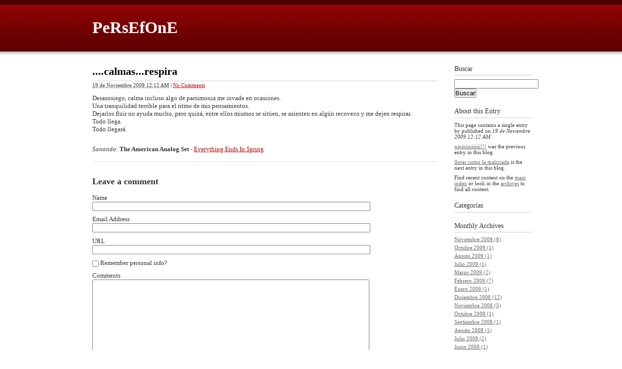

--- FILE ---
content_type: text/html
request_url: http://persefone.zonalibre.org/archives/116601.html
body_size: 3038
content:
<!DOCTYPE html PUBLIC "-//W3C//DTD XHTML 1.0 Transitional//EN"
     "http://www.w3.org/TR/xhtml1/DTD/xhtml1-transitional.dtd">
 <html xmlns="http://www.w3.org/1999/xhtml" id="sixapart-standard">
 <head>
     <meta http-equiv="Content-Type" content="text/html; charset=utf-8" />
 <meta name="generator" content="Movable Type 4.23-en" />
 <link rel="stylesheet" href="http://persefone.zonalibre.org/styles-site.css" type="text/css" />
 <link rel="start" href="http://persefone.zonalibre.org/" title="Home" />
 <link rel="alternate" type="application/atom+xml" title="Recent Entries" href="http://persefone.zonalibre.org/atom.xml" />
 <script type="text/javascript" src="http://persefone.zonalibre.org/mt.js"></script>
 
 
     <link rel="prev bookmark" href="http://persefone.zonalibre.org/archives/116446.html" title="ninininiiiiiii!!!" />
     <link rel="next bookmark" href="http://persefone.zonalibre.org/archives/116612.html" title="llorar como la malcriada" />
     
     <title>....calmas...respira - PeRsEfOnE</title>
 </head>
 <body id="mt-blog" class="mt-entry-archive layout-wt">
<!--Powered by ZL--><script type="text/javascript" src="http://www.zonalibre.org/zlpowered-header.js"></script>

     <div id="container">
         <div id="container-inner">
 
 
             <div id="header">
     <div id="header-inner">
         <div id="header-content">
 
 
             <div id="header-name"><a href="http://persefone.zonalibre.org/" accesskey="1">PeRsEfOnE</a></div>
             <div id="header-description"></div>
 
         </div>
     </div>
 </div>
 
 
 
             <div id="content">
                 <div id="content-inner">
 
 
                     <div id="alpha">
                         <div id="alpha-inner">
 
 
                             <div id="entry-116601" class="entry-asset asset hentry">
                                 <div class="asset-header">
                                     <h1 id="page-title" class="asset-name entry-title">....calmas...respira</h1>
                                     <div class="asset-meta">
                                         <span class="byline">
 
                                             <abbr class="published" title="2009-11-19T00:12:06+01:00">19 de Noviembre 2009 12:12 AM</abbr>
 
                                         </span>
 
                                         <span class="separator">|</span> <a href="http://persefone.zonalibre.org/archives/116601.html#comments">No Comments</a>
 
 
                                     </div>
                                 </div>
                                 <div class="asset-content entry-content">
 
                                     <div class="asset-body">
                                         <p>Desasosiego, calma incluso algo de parsimonia me invade en ocasiones.<br />
 Una tranquilidad terrible para el ritmo de mis pensamientos.<br />
 Dejarlos fluir no ayuda mucho, pero quizá, entre ellos mismos se sitúen, se asienten en algún recoveco y me dejen respirar.<br />
 Todo llega.<br />
 Todo llegará.</p>
 
 <p><br />
 <em>Sonando:</em> <strong>The American Analog Set</strong> - <a href="http://open.spotify.com/track/0bUzAfTyliFs7Zx3oqkJ5S">Everything Ends In Spring</a></p>
                                     </div>
 
 
                                 </div>
                                 <div class="asset-footer">
 
     
 
 
                                 </div>
                             </div>
 
 
                     
                     <div id="comments" class="comments">
  
     
 
 
     
     
     <div class="comments-open" id="comments-open">
         <h2 class="comments-open-header">Leave a comment</h2>
         <div class="comments-open-content">
 
         
             <div id="comment-greeting"></div>
 
             <form method="post" action="http://persefone.zonalibre.org/cgi-bin/mt-comments.cgi" name="comments_form" id="comments-form" onsubmit="return mtCommentOnSubmit(this)">
                 <input type="hidden" name="static" value="1" />
                 <input type="hidden" name="entry_id" value="116601" />
                 <input type="hidden" name="__lang" value="es" />
                 <input type="hidden" name="parent_id" value="" id="comment-parent-id" />
                 <input type="hidden" name="armor" value="1" />
                 <input type="hidden" name="preview" value="" />
                 <input type="hidden" name="sid" value="" />
                 <div id="comments-open-data">
                     <div id="comment-form-name">
                         <label for="comment-author">Name</label>
                         <input id="comment-author" name="author" size="30" value="" onfocus="mtCommentFormOnFocus()" />
                     </div>
                     <div id="comment-form-email">
                         <label for="comment-email">Email Address</label>
                         <input id="comment-email" name="email" size="30" value="" onfocus="mtCommentFormOnFocus()" />
                     </div>
                     <div id="comment-form-url">
                         <label for="comment-url">URL</label>
                         <input id="comment-url" name="url" size="30" value="" onfocus="mtCommentFormOnFocus()" />
                     </div>
                     <div id="comment-form-remember-me">
                         <input type="checkbox" id="comment-bake-cookie" name="bakecookie" onclick="mtRememberMeOnClick(this)" value="1" accesskey="r" />
                         <label for="comment-bake-cookie">Remember personal info?</label>
                     </div>
                 </div>
                 <div id="comment-form-reply" style="display:none">
                     <input type="checkbox" id="comment-reply" name="comment_reply" value="" onclick="mtSetCommentParentID()" />
                     <label for="comment-reply" id="comment-reply-label"></label>
                 </div>
                 <div id="comments-open-text">
                     <label for="comment-text">Comments
                     </label>
                     <textarea id="comment-text" name="text" rows="15" cols="50" onfocus="mtCommentFormOnFocus()"></textarea>
                 </div>
                 <div id="comments-open-captcha"></div>
                 <div id="comments-open-footer">
                     <input type="submit" accesskey="v" name="preview_button" id="comment-preview" value="Preview" onclick="this.form.preview.value='1';" />
                     <input type="submit" accesskey="s" name="post" id="comment-submit" value="Submit" />
                 </div>
             </form>
 
 
         </div>
     </div>
  
     
 
 
 </div>
 
 
                         </div>
                     </div>
 
 
                     <div id="beta">
     <div id="beta-inner">
 
 
     
     <div class="widget-search widget">
     <h3 class="widget-header">Buscar</h3>
     <div class="widget-content">
         <form method="get" action="http://persefone.zonalibre.org/cgi-bin/mt-search.cgi">
             <input type="text" id="search" class="ti" name="search" value="" />
 
             <input type="hidden" name="IncludeBlogs" value="1639" />
 
             <input type="hidden" name="limit" value="20" />
             <input type="submit" accesskey="4" value="Buscar" />
         </form>
     </div>
 </div>
 
 <div class="widget-about-this-page widget">
     <h3 class="widget-header">
 
         About this Entry
 
 
     </h3>
     <div class="widget-content">
 
 
         <p class="first">This page contains a single entry by  published on <em>19 de Noviembre 2009 12:12 AM</em>.</p>
     
         <p><a href="http://persefone.zonalibre.org/archives/116446.html">ninininiiiiiii!!!</a> was the previous entry in this blog.</p>
     
     
         <p><a href="http://persefone.zonalibre.org/archives/116612.html">llorar como la malcriada</a> is the next entry in this blog.</p>
     
 
 
 
 
 
         <p>Find recent content on the <a href="http://persefone.zonalibre.org/">main index</a> or look in the <a href="http://persefone.zonalibre.org/archives.html">archives</a> to find all content.</p>
 
     </div>
 </div>
 <div class="widget-archive widget-archive-category widget">
     <h3 class="widget-header">Categor&iacute;as</h3>
     <div class="widget-content">
     
     </div>
 </div>
 
 
 
 
     <div class="widget-archive-monthly widget-archive widget">
     <h3 class="widget-header">Monthly <a href="http://persefone.zonalibre.org/archives.html">Archives</a></h3>
     <div class="widget-content">
         <ul>
         
             <li><a href="http://persefone.zonalibre.org/archives/2009_11.html">Noviembre 2009 (6)</a></li>
         
     
         
             <li><a href="http://persefone.zonalibre.org/archives/2009_10.html">Octubre 2009 (1)</a></li>
         
     
         
             <li><a href="http://persefone.zonalibre.org/archives/2009_08.html">Agosto 2009 (1)</a></li>
         
     
         
             <li><a href="http://persefone.zonalibre.org/archives/2009_07.html">Julio 2009 (1)</a></li>
         
     
         
             <li><a href="http://persefone.zonalibre.org/archives/2009_03.html">Marzo 2009 (2)</a></li>
         
     
         
             <li><a href="http://persefone.zonalibre.org/archives/2009_02.html">Febrero 2009 (7)</a></li>
         
     
         
             <li><a href="http://persefone.zonalibre.org/archives/2009_01.html">Enero 2009 (1)</a></li>
         
     
         
             <li><a href="http://persefone.zonalibre.org/archives/2008_12.html">Diciembre 2008 (12)</a></li>
         
     
         
             <li><a href="http://persefone.zonalibre.org/archives/2008_11.html">Noviembre 2008 (5)</a></li>
         
     
         
             <li><a href="http://persefone.zonalibre.org/archives/2008_10.html">Octubre 2008 (1)</a></li>
         
     
         
             <li><a href="http://persefone.zonalibre.org/archives/2008_09.html">Septiembre 2008 (1)</a></li>
         
     
         
             <li><a href="http://persefone.zonalibre.org/archives/2008_08.html">Agosto 2008 (1)</a></li>
         
     
         
             <li><a href="http://persefone.zonalibre.org/archives/2008_07.html">Julio 2008 (2)</a></li>
         
     
         
             <li><a href="http://persefone.zonalibre.org/archives/2008_06.html">Junio 2008 (1)</a></li>
         
     
         
             <li><a href="http://persefone.zonalibre.org/archives/2008_04.html">Abril 2008 (7)</a></li>
         
     
         
             <li><a href="http://persefone.zonalibre.org/archives/2008_03.html">Marzo 2008 (4)</a></li>
         
     
         
             <li><a href="http://persefone.zonalibre.org/archives/2008_02.html">Febrero 2008 (1)</a></li>
         
     
         
             <li><a href="http://persefone.zonalibre.org/archives/2008_01.html">Enero 2008 (1)</a></li>
         
     
         
             <li><a href="http://persefone.zonalibre.org/archives/2007_12.html">Diciembre 2007 (1)</a></li>
         
     
         
             <li><a href="http://persefone.zonalibre.org/archives/2007_11.html">Noviembre 2007 (1)</a></li>
         
     
         
             <li><a href="http://persefone.zonalibre.org/archives/2007_09.html">Septiembre 2007 (1)</a></li>
         
     
         
             <li><a href="http://persefone.zonalibre.org/archives/2007_07.html">Julio 2007 (4)</a></li>
         
     
         
             <li><a href="http://persefone.zonalibre.org/archives/2007_06.html">Junio 2007 (3)</a></li>
         
     
         
             <li><a href="http://persefone.zonalibre.org/archives/2007_04.html">Abril 2007 (1)</a></li>
         
     
         
             <li><a href="http://persefone.zonalibre.org/archives/2007_02.html">Febrero 2007 (1)</a></li>
         
     
         
             <li><a href="http://persefone.zonalibre.org/archives/2007_01.html">Enero 2007 (1)</a></li>
         
     
         
             <li><a href="http://persefone.zonalibre.org/archives/2006_12.html">Diciembre 2006 (1)</a></li>
         
     
         
             <li><a href="http://persefone.zonalibre.org/archives/2006_11.html">Noviembre 2006 (2)</a></li>
         
     
         
             <li><a href="http://persefone.zonalibre.org/archives/2006_10.html">Octubre 2006 (1)</a></li>
         
     
         
             <li><a href="http://persefone.zonalibre.org/archives/2006_07.html">Julio 2006 (1)</a></li>
         
     
         
             <li><a href="http://persefone.zonalibre.org/archives/2006_06.html">Junio 2006 (3)</a></li>
         
     
         
             <li><a href="http://persefone.zonalibre.org/archives/2006_05.html">Mayo 2006 (5)</a></li>
         
     
         
             <li><a href="http://persefone.zonalibre.org/archives/2006_03.html">Marzo 2006 (1)</a></li>
         
     
         
             <li><a href="http://persefone.zonalibre.org/archives/2006_02.html">Febrero 2006 (3)</a></li>
         
     
         
             <li><a href="http://persefone.zonalibre.org/archives/2006_01.html">Enero 2006 (4)</a></li>
         
     
         
             <li><a href="http://persefone.zonalibre.org/archives/2005_12.html">Diciembre 2005 (1)</a></li>
         
     
         
             <li><a href="http://persefone.zonalibre.org/archives/2005_11.html">Noviembre 2005 (2)</a></li>
         
     
         
             <li><a href="http://persefone.zonalibre.org/archives/2005_10.html">Octubre 2005 (3)</a></li>
         
     
         
             <li><a href="http://persefone.zonalibre.org/archives/2005_09.html">Septiembre 2005 (2)</a></li>
         
     
         
             <li><a href="http://persefone.zonalibre.org/archives/2005_08.html">Agosto 2005 (2)</a></li>
         
     
         
             <li><a href="http://persefone.zonalibre.org/archives/2005_07.html">Julio 2005 (6)</a></li>
         
     
         
             <li><a href="http://persefone.zonalibre.org/archives/2005_06.html">Junio 2005 (7)</a></li>
         
     
         
             <li><a href="http://persefone.zonalibre.org/archives/2005_05.html">Mayo 2005 (11)</a></li>
         
     
         
             <li><a href="http://persefone.zonalibre.org/archives/2005_04.html">Abril 2005 (17)</a></li>
         
     
         
             <li><a href="http://persefone.zonalibre.org/archives/2005_03.html">Marzo 2005 (19)</a></li>
         
     
         
             <li><a href="http://persefone.zonalibre.org/archives/2005_02.html">Febrero 2005 (19)</a></li>
         
     
         
             <li><a href="http://persefone.zonalibre.org/archives/2005_01.html">Enero 2005 (10)</a></li>
         
     
         
             <li><a href="http://persefone.zonalibre.org/archives/2004_12.html">Diciembre 2004 (15)</a></li>
         
     
         
             <li><a href="http://persefone.zonalibre.org/archives/2004_11.html">Noviembre 2004 (16)</a></li>
         
     
         
             <li><a href="http://persefone.zonalibre.org/archives/2004_10.html">Octubre 2004 (17)</a></li>
         
     
         
             <li><a href="http://persefone.zonalibre.org/archives/2004_09.html">Septiembre 2004 (17)</a></li>
         
     
         
             <li><a href="http://persefone.zonalibre.org/archives/2004_08.html">Agosto 2004 (30)</a></li>
         
     
         
             <li><a href="http://persefone.zonalibre.org/archives/2004_07.html">Julio 2004 (11)</a></li>
         
     
         
             <li><a href="http://persefone.zonalibre.org/archives/2004_06.html">Junio 2004 (15)</a></li>
         
     
         
             <li><a href="http://persefone.zonalibre.org/archives/2004_05.html">Mayo 2004 (20)</a></li>
         
     
         
             <li><a href="http://persefone.zonalibre.org/archives/2004_04.html">Abril 2004 (25)</a></li>
         
     
         
             <li><a href="http://persefone.zonalibre.org/archives/2004_03.html">Marzo 2004 (18)</a></li>
         
     
         
             <li><a href="http://persefone.zonalibre.org/archives/2004_02.html">Febrero 2004 (1)</a></li>
         
     
         
             <li><a href="http://persefone.zonalibre.org/archives/2004_01.html">Enero 2004 (3)</a></li>
         
     
         
             <li><a href="http://persefone.zonalibre.org/archives/2003_08.html">Agosto 2003 (1)</a></li>
         
     
         
             <li><a href="http://persefone.zonalibre.org/archives/2003_06.html">Junio 2003 (1)</a></li>
         
         </ul>
     </div>
 </div>
         
     
 
 
 
 <div class="widget-syndication widget">
     <div class="widget-content">
         <ul>
             <li><img src="http://persefone.zonalibre.org/MT/images/status_icons/feed.gif" alt="Subscribe to feed" width="9" height="9" /> <a href="http://persefone.zonalibre.org/atom.xml">Subscribe to this blog's feed</a></li>
 
         </ul>
     </div>
 </div>
 <div class="widget-powered widget">
     <div class="widget-content">
         <a href="http://www.movabletype.com/"><img src="http://persefone.zonalibre.org/MT/images/mt4-bug-pbmt-white.png" alt="Powered by Movable Type 4.23-en" width="120" height="75" /></a>
     </div>
 </div>
 
 
 
     </div>
 </div>
 
 
 
 
 
 
                 </div>
             </div>
 
 
             <div id="footer">
     <div id="footer-inner">
         <div id="footer-content">
             <div class="widget-powered widget">
                 <div class="widget-content">
                     Powered by <a href="http://www.movabletype.com/" rel="generator">Movable Type</a>
                 </div>
             </div>
 
         </div>
     </div>
 </div>
 
 
 
         </div>
     </div>
 </body>
 </html><!--Powered by ZL--><script type="text/javascript" src="http://www.zonalibre.org/zlpowered.js"></script>


--- FILE ---
content_type: text/css
request_url: http://persefone.zonalibre.org/styles-site.css
body_size: 111
content:
@import url(http://persefone.zonalibre.org/MT/themes-base/blog.css);
@import url(http://persefone.zonalibre.org/MT/themes/minimalist-red/screen.css);
